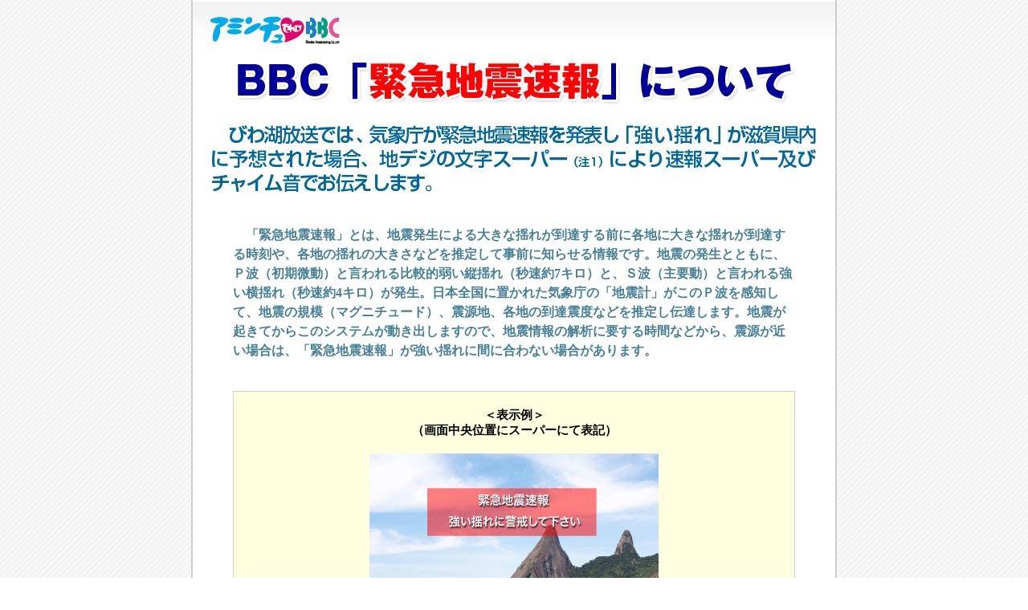

--- FILE ---
content_type: text/html
request_url: https://www.bbc-tv.co.jp/hensei/2012_08_jishin-sokuho/
body_size: 4428
content:
<!DOCTYPE HTML PUBLIC "-//W3C//DTD HTML 4.01 Transitional//EN">
<HTML>
<HEAD>
<META http-equiv="Content-Type" content="text/html; charset=Shift_JIS">
<META http-equiv="Content-Style-Type" content="text/css">
<LINK href="css/font.css" rel="stylesheet" type="text/css">
<TITLE>「緊急地震速報」について 【アミンチュテレビBBC】</TITLE>
<style type="text/css">
<!--
.style7 {
	color: #000000
;}
.style9 {color: #000000; font-size: 14px; }
-->
</style>

<!-- Google Tag Manager -->
<script>(function(w,d,s,l,i){w[l]=w[l]||[];w[l].push({'gtm.start':
new Date().getTime(),event:'gtm.js'});var f=d.getElementsByTagName(s)[0],
j=d.createElement(s),dl=l!='dataLayer'?'&l='+l:'';j.async=true;j.src=
'https://www.googletagmanager.com/gtm.js?id='+i+dl;f.parentNode.insertBefore(j,f);
})(window,document,'script','dataLayer','GTM-NZD7PR6');</script>
<!-- End Google Tag Manager -->


<script>
  (function(i,s,o,g,r,a,m){i['GoogleAnalyticsObject']=r;i[r]=i[r]||function(){
  (i[r].q=i[r].q||[]).push(arguments)},i[r].l=1*new Date();a=s.createElement(o),
  m=s.getElementsByTagName(o)[0];a.async=1;a.src=g;m.parentNode.insertBefore(a,m)
  })(window,document,'script','//www.google-analytics.com/analytics.js','ga');

  ga('create', 'UA-62737714-1', 'auto');
  ga('send', 'pageview');

</script>


</HEAD>
<BODY>

<!-- Google Tag Manager (noscript) -->
<noscript><iframe src="https://www.googletagmanager.com/ns.html?id=GTM-NZD7PR6" 
height="0" width="0" style="display:none;visibility:hidden"></iframe></noscript>
<!-- End Google Tag Manager (noscript) -->


<div align="center">
  <table width="800" border="0" cellpadding="0" cellspacing="0" bgcolor="#FFFFFF">
    <tr>
      <td width="2" bgcolor="#CCCCCC"><IMG src="images/null.gif" width="2" height="1"></td>
      <td align="center"><img src="images/main.jpg" width="800" height="270" alt=""><br>
      		
      		<table width="700" border="0" cellpadding="10" cellspacing="1" bgcolor="#FFFFFF">
          <tr>

            <td bgcolor="#FFFFFF"><span class="style3">　「緊急地震速報」とは、地震発生による大きな揺れが到達する前に各地に大きな揺れが到達する時刻や、各地の揺れの大きさなどを推定して事前に知らせる情報です。地震の発生とともに、Ｐ波（初期微動）と言われる比較的弱い縦揺れ（秒速約7キロ）と、Ｓ波（主要動）と言われる強い横揺れ（秒速約4キロ）が発生。日本全国に置かれた気象庁の「地震計」がこのＰ波を感知して、地震の規模（マグニチュード）、震源地、各地の到達震度などを推定し伝達します。地震が起きてからこのシステムが動き出しますので、地震情報の解析に要する時間などから、震源が近い場合は、「緊急地震速報」が強い揺れに間に合わない場合があります。</span>
			
			
			<br>
<br>
<br>
<div align="center">
<table width="700" border="0" cellpadding="20" cellspacing="1" bgcolor="#CCCCCC">
		<tr>
				<td align="center" bgcolor="#FFFFDF"><span class="style5">＜表示例＞<br>
（画面中央位置にスーパーにて表記）</span><br>
<br>
<img src="images/tv-image.gif" width="360" height="210" alt=""><br>
<br>
<div align="left">
<span class="style4">　地震波が２ヶ所以上の観測点で観測され、最大震度5弱以上で、県内の震度が4以上と予測される場合にお伝えします。具体的な予測震度や揺れが来るまでの時間のカウントダウンは表示しません。</span></div></td>
		</tr>
</table>
</div>
<br>
<ul>




<li> びわ湖放送の緊急地震速報（文字スーパー）を受信出来る受信機は、字幕放送対応デジタル受信機（テレビ又はチューナー）です。現在発売されているデジタル受信機のほとんどの機種は字幕放送対応です。受信機のリモコンに「字幕放送」（または「字幕」）というボタンが付いていれば　字幕放送対応受信機です。<br>
<br>
</li>

<li>受信機の字幕ＯＮ時又はＯＦＦ時、速報が入れば速報スーパー及びチャイムでお伝えします。<br>
<br>
</li>

<li>受信機の電源が切ってある場合、緊急地震速報は受信できません。<br>
<br>
</li>

<li>ワンセグ受信機は、びわ湖放送の緊急地震速報を受信できません。携帯電話各社により、携帯電話への緊急地震速報の配信が行われています。受信できる携帯電話のことや受信するための設定などの詳細については携帯電話各社へお問い合わせください。<br>
<br>
<br>
</li>

<span class="style6"> （注1）地デジの文字スーパーとは、地上デジタルテレビ放送における「緊急地震速報」の伝送を高速化する手法です。「緊急地震速報」を映像信号とは別に伝送することで、映像情報の圧縮等のデジタル信号処理にかかる時間を短縮する手法です。</span>


</ul>
</td>
</tr>
</table>
<img src="images/copyright.jpg" width="800" height="30"><br></td>
<td width="2" bgcolor="#CCCCCC"><IMG src="images/null.gif" width="2" height="1"></td>
</tr>
</table>
</div>
</BODY>
</HTML>


--- FILE ---
content_type: text/css
request_url: https://www.bbc-tv.co.jp/hensei/2012_08_jishin-sokuho/css/font.css
body_size: 750
content:
/* Base CSS */

body {
	font-size:16px;
	color=#333333;
	line-height:140%;
	background-image: url(../images/bg.gif);
	margin-left: 0px;
	margin-top: 0px;
	margin-right: 0px;
	margin-bottom: 0px;
}

td {
	font-size:14px;
	color=#333333;
	line-height:140%;
}

.red {
	font-size:12px;
	color:#ff0000;
	line-height:120%;
}


.style3 {
	color: #478096;
	font-weight: bold;
	font-size: 16px;
	line-height:150%;
	}

.style4 {
	color: #CC0000;
	font-weight: bold;
	font-size: 15px;
}
.style5 {
	font-size: 15px;
	font-weight: bold;
}

.style6 {
	color: #666666;
	font-size: 12px;
	line-height:100%;
}


/* Link */
a {
	color: #3366cc;
}
a:hover {
	color: #Ff9900;
}
a:active {
	color: #Ff9900;
}

